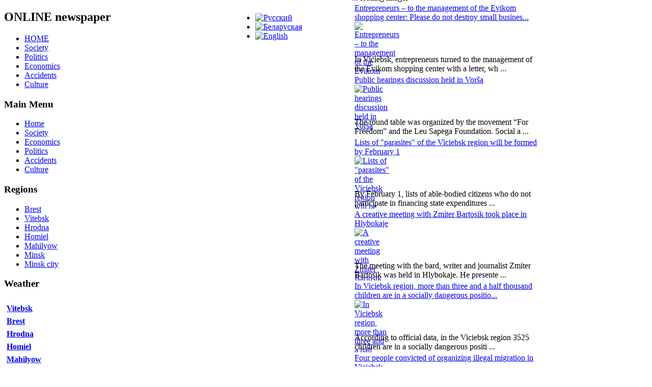

--- FILE ---
content_type: text/html; charset=utf-8
request_url: https://dyjalog.info/en/culture.html
body_size: 15285
content:
<!DOCTYPE html PUBLIC "-//W3C//DTD XHTML 1.0 Transitional//EN" "http://www.w3.org/TR/xhtml1/DTD/xhtml1-transitional.dtd">
<html xmlns="http://www.w3.org/1999/xhtml" xml:lang="en-gb" lang="en-gb" dir="ltr">
<head>
    <base href="https://dyjalog.info/en/culture.html" />
	<meta http-equiv="content-type" content="text/html; charset=utf-8" />
	<meta name="generator" content="Joomla! - Open Source Content Management" />
	<title>Culture - dialogue</title>
	<link href="/en/culture.feed?type=rss" rel="alternate" type="application/rss+xml" title="RSS 2.0" />
	<link href="/en/culture.feed?type=atom" rel="alternate" type="application/atom+xml" title="Atom 1.0" />
	<link href="/templates/diolog2/favicon.ico" rel="shortcut icon" type="image/vnd.microsoft.icon" />
	<link href="/components/com_flexicontent/librairies/jquery/css/ui-lightness/jquery-ui-1.9.2.css" rel="stylesheet" type="text/css" />
	<link href="/components/com_flexicontent/librairies/select2/select2.css?3.5.4" rel="stylesheet" type="text/css" />
	<link href="/components/com_flexicontent/assets/css/flexicontent.css?5cd79b09004cb865c8dfa20f8614b2a2" rel="stylesheet" type="text/css" />
	<link href="/plugins/system/imagesizer/lbscripts/lightbox2/lightbox.css" rel="stylesheet" type="text/css" media="all" />
	<link href="/components/com_flexicontent/templates/blog_itmag/css/category.css" rel="stylesheet" type="text/css" />
	<link href="/media/jui/css/icomoon.css" rel="stylesheet" type="text/css" />
	<link href="/modules/mod_newscalendar/css/blue-arrows.css" rel="stylesheet" type="text/css" />
	<link href="/modules/mod_flexicontent/tmpl/default/default.css?5cd79b09004cb865c8dfa20f8614b2a2" rel="stylesheet" type="text/css" />
	<link href="/modules/mod_flexicontent/tmpl_common/module.css?5cd79b09004cb865c8dfa20f8614b2a2" rel="stylesheet" type="text/css" />
	<link href="/modules/mod_flexicontent/tmpl/carousel_itmag/carousel_itmag.css?5cd79b09004cb865c8dfa20f8614b2a2" rel="stylesheet" type="text/css" />
	<link href="/components/com_flexicontent/librairies/fcxSlide/fcxSlide.css?5cd79b09004cb865c8dfa20f8614b2a2" rel="stylesheet" type="text/css" />
	<link href="/components/com_flexicontent/librairies/mCSB/jquery.mCustomScrollbar.css" rel="stylesheet" type="text/css" />
	<link href="/templates/diolog2/css/mod_falang/template.css" rel="stylesheet" type="text/css" />
	<style type="text/css">

#mod_fcitems_box_featured157 div.mod_flexicontent_featured_wrapper {
	border-color: #d7d7d7 #a0a0a0 #a0a0a0 #d7d7d7;
	border-width: 1px;
	border-style: solid;
}
#mod_fc_carousel_mask157 {
}
#mod_fcitems_box_standard157 {}
#mod_fcitems_box_standard157 div.mod_flexicontent_standard_wrapper {
	border-width: 1px !important;
	padding-top: 2px !important;
	padding-bottom: 2px !important;
	padding-left: 5px!important;
	padding-right: 5px!important;
	margin: 0px 1px 0px 0px !important;
	width: 370px!important;
	float: left !important;
	overflow: hidden !important;
	
}
#mod_fc_activeitem_info157 {}
#mod_fc_item_handles157 {}
#mod_fc_item_handles157 span.mod_fc_item_handle:hover {
	
}
#mod_fc_page_handles157 span.mod_fc_page_handle:hover {
	cursor:pointer;
}
	</style>
	<script type="application/json" class="joomla-script-options new">{"csrf.token":"ff308a667edcdf96229f5d00bf3adf52","system.paths":{"root":"","base":""},"joomla.jtext":{"FLEXI_FORM_IS_BEING_SUBMITTED":"Form is being submitted ...","FLEXI_NOT_AN_IMAGE_FILE":"FLEXI_NOT_AN_IMAGE_FILE","FLEXI_LOADING_IMAGES":"FLEXI_LOADING_IMAGES","FLEXI_THUMBNAILS":"FLEXI_THUMBNAILS","FLEXI_NO_ITEMS_SELECTED":"FLEXI_NO_ITEMS_SELECTED","FLEXI_APPLYING_FILTERING":"Applying Filtering","FLEXI_TYPE_TO_LIST":"... type to list","FLEXI_TYPE_TO_FILTER":" ... type to filter","FLEXI_UPDATING_CONTENTS":"Updating contents ..."}}</script>
	<script src="/media/system/js/mootools-core.js?d414b8c5ca839be1e777d5b6fa444d41" type="text/javascript"></script>
	<script src="/media/system/js/core.js?d414b8c5ca839be1e777d5b6fa444d41" type="text/javascript"></script>
	<script src="/media/system/js/mootools-more.js?d414b8c5ca839be1e777d5b6fa444d41" type="text/javascript"></script>
	<script src="/media/jui/js/jquery.min.js?d414b8c5ca839be1e777d5b6fa444d41" type="text/javascript"></script>
	<script src="/media/jui/js/jquery-noconflict.js?d414b8c5ca839be1e777d5b6fa444d41" type="text/javascript"></script>
	<script src="/media/jui/js/jquery-migrate.min.js?d414b8c5ca839be1e777d5b6fa444d41" type="text/javascript"></script>
	<script src="/media/jui/js/jquery.ui.core.min.js?d414b8c5ca839be1e777d5b6fa444d41" type="text/javascript"></script>
	<script src="/media/jui/js/jquery.ui.sortable.min.js?d414b8c5ca839be1e777d5b6fa444d41" type="text/javascript"></script>
	<script src="/components/com_flexicontent/librairies/jquery/js/jquery-ui/jquery.ui.dialog.min.js" type="text/javascript"></script>
	<script src="/components/com_flexicontent/librairies/jquery/js/jquery-ui/jquery.ui.menu.min.js" type="text/javascript"></script>
	<script src="/components/com_flexicontent/librairies/jquery/js/jquery-ui/jquery.ui.autocomplete.min.js" type="text/javascript"></script>
	<script src="/components/com_flexicontent/librairies/jquery/js/jquery-ui/jquery.ui.progressbar.min.js" type="text/javascript"></script>
	<!--[if lte IE 11]><script src="/media/system/js/polyfill.event.js?d414b8c5ca839be1e777d5b6fa444d41" type="text/javascript"></script><![endif]-->
	<!--[if lte IE 11]><script src="/media/system/js/polyfill.classlist.js?d414b8c5ca839be1e777d5b6fa444d41" type="text/javascript"></script><![endif]-->
	<!--[if lte IE 11]><script src="/media/system/js/polyfill.map.js?d414b8c5ca839be1e777d5b6fa444d41" type="text/javascript"></script><![endif]-->
	<script src="/components/com_flexicontent/assets/js/flexi-lib.js?5cd79b09004cb865c8dfa20f8614b2a2" type="text/javascript"></script>
	<script src="/components/com_flexicontent/librairies/select2/select2.min.js?3.5.4" type="text/javascript"></script>
	<script src="/components/com_flexicontent/librairies/select2/select2.sortable.js?3.5.4" type="text/javascript"></script>
	<script src="/components/com_flexicontent/assets/js/tmpl-common.js?5cd79b09004cb865c8dfa20f8614b2a2" type="text/javascript"></script>
	<script src="/components/com_flexicontent/assets/js/jquery-easing.js?5cd79b09004cb865c8dfa20f8614b2a2" type="text/javascript"></script>
	<script src="/plugins/system/imagesizer/lbscripts/lightbox2/en_lightbox.min.js" type="text/javascript"></script>
	<script src="/media/jui/js/bootstrap.min.js?d414b8c5ca839be1e777d5b6fa444d41" type="text/javascript"></script>
	<script src="/modules/mod_newscalendar/assets/newscalendar.js" type="text/javascript"></script>
	<script src="/components/com_flexicontent/librairies/fcxSlide/class.fcxSlide.js?5cd79b09004cb865c8dfa20f8614b2a2" type="text/javascript"></script>
	<script src="/components/com_flexicontent/librairies/mCSB/jquery.mCustomScrollbar.min.js" type="text/javascript"></script>
	<script src="/components/com_flexicontent/librairies/imagesLoaded/imagesloaded.pkgd.min.js" type="text/javascript"></script>
	<script type="text/javascript">

				var jbase_url_fc = "https:\/\/dyjalog.info\/";
				var jroot_url_fc = "https:\/\/dyjalog.info\/";
				var jclient_path_fc = "";
			
				if (typeof jQuery.fn.chosen == 'function') {
					jQuery.fn.chosen_fc = jQuery.fn.chosen;
					jQuery.fn.chosen = function(){
						var args = arguments;
						var result;
						jQuery(this).each(function() {
							if (jQuery(this).hasClass('use_select2_lib') || jQuery(this).hasClass('fc_no_js_attach')) return;
							result = jQuery(this).chosen_fc(args);
						});
						return result;
					};
				}
				
					jQuery(document).ready(function()
					{
						window.skip_select2_js = 0;
						fc_attachSelect2('body');
					});
				
					var fc_root_uri = '';
					var fc_base_uri = '';
					var _FC_GET = [];
				
		jQuery(document).ready(function() {
			jQuery("#adminForm input:not(.fc_autosubmit_exclude), #adminForm select:not(.fc_autosubmit_exclude)").on("change", function() {
				var form=document.getElementById("adminForm");
				adminFormPrepare(form, 1);
			});
		});
	
		jQuery(document).ready(function() {
			jQuery("#adminForm .fc_button.button_reset").on("click", function() {
				jQuery("#adminForm_filter_box .use_select2_lib").select2("val", "");
			});
		});
	jQuery(function($){ initTooltips(); $("body").on("subform-row-add", initTooltips); function initTooltips (event, container) { container = container || document;$(container).find(".hasTooltip").tooltip({"html": true,"container": "body"});} });
		var fc_validateOnSubmitForm = 1;
	var sfolder = '';
	var mod_fc_carousel157_ns_fxOptions={ duration:800, easing: "easeOutQuart" };
	var mod_fc_carousel157_autoPlay=1;
	var mod_fc_carousel157;
	
	jQuery(document).ready(function() {
	 jQuery("#mod_fc_carousel_container_157").imagesLoaded(function(){
	
		mod_fc_carousel157 = new fcxSlide({
		
			mode: "horizontal",
			transition: "scroll",
			fxOptions: mod_fc_carousel157_ns_fxOptions,
			transition_visible_duration: 80,
			
			items: jQuery("#mod_fcitems_box_standard157").find("div.mod_flexicontent_standard_wrapper"),
			items_box: jQuery("#mod_fcitems_box_standard157"),
			items_mask: jQuery("#mod_fc_carousel_mask157"),
			items_per_page: 0,
			item_size: 383,
			item_hdir_marginr: 1,
			
			
			
			
			
			
			
			edgeWrap: true,
			autoPlay: true,
			playInterval: 3000,
			playMethod: "item",
			
			onWalk: function(currentItem, currentPageHandle, currentItemHandle){
				this.items.removeClass("mod_fc_activeitem");
				jQuery(currentItem).addClass("mod_fc_activeitem");
				
				
				
				
				
				
			}
		});
		
		jQuery("#mod_fc_carousel_mask157_loading").css("display", "none");
		jQuery("#mod_fc_carousel_mask157").css("visibility", "visible");
		
		jQuery("#next_fcmod_157").css("visibility", "visible");
		jQuery("#previous_fcmod_157").css("visibility", "visible");
		
		jQuery("#next_page_fcmod_157").css("visibility", "visible");
		jQuery("#previous_page_fcmod_157").css("visibility", "visible");
		
		// Set height of floating elements
		var maxHeight = 0;
		mod_fc_carousel157.items.each(function() {
			maxHeight = Math.max(maxHeight, this.clientHeight - 4);
		});
		mod_fc_carousel157.items.each(function() {
			this.style.height = maxHeight + "px";
		});
		
		// For vertical carousel, decide real item height after page loads ...
		
		
		// For vertical carousel, decide real item height after page loads ...
		// TODO convert item handles to be vertical and add height calculation for them like above
		
		
		fc_recalculateWindow();
	 });
	});
	
					jQuery(document).ready(function(){
						jQuery('.fc_add_scroller').mCustomScrollbar({
							theme:'dark-thick',
							advanced:{updateOnContentResize: true}
						});
						jQuery('.fc_add_scroller_horizontal').mCustomScrollbar({
							theme:'dark-thick',
							horizontalScroll:true,
							advanced:{updateOnContentResize: true}
						});
					});
				
	</script>
	<!--[if IE 8]>
				<link href="/components/com_flexicontent/assets/css/ie8.css?5cd79b09004cb865c8dfa20f8614b2a2" rel="stylesheet" />
				<![endif]-->
	<link rel="alternate" href="https://dyjalog.info/ru/culture.html" hreflang="ru" />
	<link rel="alternate" href="https://dyjalog.info/culture.html" hreflang="by" />
	<link rel="alternate" href="https://dyjalog.info/culture.html"  hreflang="x-default" />
	<link rel="alternate" href="https://dyjalog.info/en/culture.html" hreflang="en" />

    <link rel="stylesheet" href="/templates/system/css/system.css" type="text/css" />
    <link rel="stylesheet" href="/templates/system/css/general.css" type="text/css" />
    <link rel="stylesheet" type="text/css" href="/templates/diolog2/css/template.css" media="screen" />
    <!--[if IE 6]><link rel="stylesheet" href="/templates/diolog2/css/template.ie6.css" type="text/css" media="screen" /><![endif]-->
    <!--[if IE 7]><link rel="stylesheet" href="/templates/diolog2/css/template.ie7.css" type="text/css" media="screen" /><![endif]-->
    <script type="text/javascript">if ('undefined' != typeof jQuery) document._artxJQueryBackup = jQuery;</script>
    <script type="text/javascript" src="/templates/diolog2/jquery.js"></script>
    <script type="text/javascript">jQuery.noConflict();</script>
    <script type="text/javascript" src="/templates/diolog2/script.js"></script>
    <script type="text/javascript">if (document._artxJQueryBackup) jQuery = document._artxJQueryBackup;</script>
    <script type="text/javascript">
        window.addEvent('domready', function() {
            $$('.hasTip').each(function(el) {
                var title = el.get('title');
                if (title) {
                    var parts = title.split('::', 2);
                    el.store('tip:title', parts[0]);
                    el.store('tip:text', parts[1]);
                }
            });
            var JTooltips = new Tips($$('.hasTip'), {'maxTitleChars': 50, 'fixed': false, 'showDelay': 500,'hideDelay': 1500});
        });
    </script>

</head>
<body>

    <div style="position:absolute;left:36%;top:10px;z-index:999;">


<div class="mod-languages ">

    


<ul class="lang-inline">
    

        <!-- >>> [FREE] >>> -->
                    <li class="" dir="ltr">
                                    <a href="/ru/culture.html">
                                                    <img src="/templates/diolog2/images/mod_falang/ru.gif" alt="Русский" title="Русский" />                                            </a>
                            </li>
                <!-- <<< [FREE] <<< -->
    

        <!-- >>> [FREE] >>> -->
                    <li class="" dir="ltr">
                                    <a href="/by/culture.html">
                                                    <img src="/templates/diolog2/images/mod_falang/by.gif" alt="Беларуская" title="Беларуская" />                                            </a>
                            </li>
                <!-- <<< [FREE] <<< -->
    

        <!-- >>> [FREE] >>> -->
                    <li class="lang-active" dir="ltr">
                                    <a href="/en/culture.html">
                                                    <img src="/templates/diolog2/images/mod_falang/en.gif" alt="English" title="English" />                                            </a>
                            </li>
                <!-- <<< [FREE] <<< -->
    </ul>

</div>
</div>
      <div class="art-content" style="position:absolute;left:54%;top:-13px;width:400px;z-index:999;">
<div class="carousel mod_flexicontent_wrapper mod_flexicontent_wrap" id="mod_flexicontent_carousel157">
	
		<div id="order_added157" class="mod_flexicontent ">
		
				
			
	<div class="modclear"></div>
	
			<!-- BOF standard items -->
				
		<div id="mod_fc_carousel_mask157_loading" class="mod_fc_carousel_mask_loading">
			... loading images <img alt="" src="https://dyjalog.info/components/com_flexicontent/assets/images/ajax-loader.gif" align="middle" />
		</div>
		
<div class="mod_fc_carousel" id="mod_fc_carousel_container_157" >
	
		
	<div id="mod_fc_carousel_mask157" class="mod_fc_carousel_mask ">
		
		<div class="mod_flexicontent_standard" id="mod_fcitems_box_standard157">
			
												
			<!-- BOF current item -->	
			<div class="mod_flexicontent_standard_wrapper even "
				onmouseover="mod_fc_carousel157.stop(); mod_fc_carousel157.autoPlay=false;"
				onmouseout="if (mod_fc_carousel157_autoPlay==1) mod_fc_carousel157.play(3000,'next',true);	else if (mod_fc_carousel157_autoPlay==-1) mod_fc_carousel157.play(3000,'previous',true);"
			>

								<div class="fc_block"  >
					<div class="fc_inline_block fcitem_title">
													<a href="/en/item/2474-pradprymalniki-kiraunitstvu-gts-evikom-prosim-ne-znishchats-maly-biznes.html">Entrepreneurs – to the management of the Evikom shopping center: Please do not destroy small busines...</a>
											</div>
				</div>
								
				<!-- BOF current item's image -->	
								
				<div class="image_standard">
											<a href="/en/item/2474-pradprymalniki-kiraunitstvu-gts-evikom-prosim-ne-znishchats-maly-biznes.html">
							<img style="max-width:65px; max-height:65px; width: auto; height: auto; display: block!important;" src="/components/com_flexicontent/librairies/phpthumb/phpThumb.php?src=/images/2019/02/19020501.jpg&amp;w=65&amp;h=65&amp;aoe=1&amp;q=95&amp;zc=1&amp;f=jpg" alt="Entrepreneurs – to the management of the Evikom shopping cen ..." />
						</a>
									</div>
				
								<!-- BOF current item's image -->	
				
				<!-- BOF current item's content -->
								<div class="content_standard">
					
										
										
										
										
										
										<div class="fcitem_text" >
						 In Viciebsk, entrepreneurs turned to the management of the Evikom shopping center with a letter, wh ...					</div>
										
										
					
					<div class="clearfix"></div> 
					
				</div> <!-- EOF current item's content -->
								
			</div>
			<!-- EOF current item -->
									
			<!-- BOF current item -->	
			<div class="mod_flexicontent_standard_wrapper even "
				onmouseover="mod_fc_carousel157.stop(); mod_fc_carousel157.autoPlay=false;"
				onmouseout="if (mod_fc_carousel157_autoPlay==1) mod_fc_carousel157.play(3000,'next',true);	else if (mod_fc_carousel157_autoPlay==-1) mod_fc_carousel157.play(3000,'previous',true);"
			>

								<div class="fc_block"  >
					<div class="fc_inline_block fcitem_title">
													<a href="/en/item/2473-u-vorshy-prajshlo-abmerkavanne-gramadzkikh-slukhannyau.html">Public hearings discussion held in Vorša</a>
											</div>
				</div>
								
				<!-- BOF current item's image -->	
								
				<div class="image_standard">
											<a href="/en/item/2473-u-vorshy-prajshlo-abmerkavanne-gramadzkikh-slukhannyau.html">
							<img style="max-width:65px; max-height:65px; width: auto; height: auto; display: block!important;" src="/components/com_flexicontent/librairies/phpthumb/phpThumb.php?src=/images/2019/01/19012301.jpg&amp;w=65&amp;h=65&amp;aoe=1&amp;q=95&amp;zc=1&amp;f=jpg" alt="Public hearings discussion held in Vorša" />
						</a>
									</div>
				
								<!-- BOF current item's image -->	
				
				<!-- BOF current item's content -->
								<div class="content_standard">
					
										
										
										
										
										
										<div class="fcitem_text" >
						 The round table was organized by the movement “For Freedom” and the Leu Sapega Foundation. Social a ...					</div>
										
										
					
					<div class="clearfix"></div> 
					
				</div> <!-- EOF current item's content -->
								
			</div>
			<!-- EOF current item -->
									
			<!-- BOF current item -->	
			<div class="mod_flexicontent_standard_wrapper even "
				onmouseover="mod_fc_carousel157.stop(); mod_fc_carousel157.autoPlay=false;"
				onmouseout="if (mod_fc_carousel157_autoPlay==1) mod_fc_carousel157.play(3000,'next',true);	else if (mod_fc_carousel157_autoPlay==-1) mod_fc_carousel157.play(3000,'previous',true);"
			>

								<div class="fc_block"  >
					<div class="fc_inline_block fcitem_title">
													<a href="/en/item/2472-spisy-darmaedau-vitsebskaj-voblastsi-buduts-sfarmavanyya-da-1-lyutaga.html">Lists of "parasites" of the Viciebsk region will be formed by February 1</a>
											</div>
				</div>
								
				<!-- BOF current item's image -->	
								
				<div class="image_standard">
											<a href="/en/item/2472-spisy-darmaedau-vitsebskaj-voblastsi-buduts-sfarmavanyya-da-1-lyutaga.html">
							<img style="max-width:65px; max-height:65px; width: auto; height: auto; display: block!important;" src="/components/com_flexicontent/librairies/phpthumb/phpThumb.php?src=/images/2019/01/19012201.jpg&amp;w=65&amp;h=65&amp;aoe=1&amp;q=95&amp;zc=1&amp;f=jpg" alt="Lists of &quot;parasites&quot; of the Viciebsk region will be formed b ..." />
						</a>
									</div>
				
								<!-- BOF current item's image -->	
				
				<!-- BOF current item's content -->
								<div class="content_standard">
					
										
										
										
										
										
										<div class="fcitem_text" >
						 By February 1, lists of able-bodied citizens who do not participate in financing state expenditures ...					</div>
										
										
					
					<div class="clearfix"></div> 
					
				</div> <!-- EOF current item's content -->
								
			</div>
			<!-- EOF current item -->
									
			<!-- BOF current item -->	
			<div class="mod_flexicontent_standard_wrapper even "
				onmouseover="mod_fc_carousel157.stop(); mod_fc_carousel157.autoPlay=false;"
				onmouseout="if (mod_fc_carousel157_autoPlay==1) mod_fc_carousel157.play(3000,'next',true);	else if (mod_fc_carousel157_autoPlay==-1) mod_fc_carousel157.play(3000,'previous',true);"
			>

								<div class="fc_block"  >
					<div class="fc_inline_block fcitem_title">
													<a href="/en/item/2471-u-glybokim-prajshla-tvorchaya-sustrecha-sa-zmitrom-bartosikam.html">A creative meeting with Zmiter Bartosik took place in Hlybokaje</a>
											</div>
				</div>
								
				<!-- BOF current item's image -->	
								
				<div class="image_standard">
											<a href="/en/item/2471-u-glybokim-prajshla-tvorchaya-sustrecha-sa-zmitrom-bartosikam.html">
							<img style="max-width:65px; max-height:65px; width: auto; height: auto; display: block!important;" src="/components/com_flexicontent/librairies/phpthumb/phpThumb.php?src=/images/2019/01/19011501.jpg&amp;w=65&amp;h=65&amp;aoe=1&amp;q=95&amp;zc=1&amp;f=jpg" alt="A creative meeting with Zmiter Bartosik took place in Hlybok ..." />
						</a>
									</div>
				
								<!-- BOF current item's image -->	
				
				<!-- BOF current item's content -->
								<div class="content_standard">
					
										
										
										
										
										
										<div class="fcitem_text" >
						 The meeting with the bard, writer and journalist Zmiter Bartosik was held in Hlybokaje. He presente ...					</div>
										
										
					
					<div class="clearfix"></div> 
					
				</div> <!-- EOF current item's content -->
								
			</div>
			<!-- EOF current item -->
									
			<!-- BOF current item -->	
			<div class="mod_flexicontent_standard_wrapper even "
				onmouseover="mod_fc_carousel157.stop(); mod_fc_carousel157.autoPlay=false;"
				onmouseout="if (mod_fc_carousel157_autoPlay==1) mod_fc_carousel157.play(3000,'next',true);	else if (mod_fc_carousel157_autoPlay==-1) mod_fc_carousel157.play(3000,'previous',true);"
			>

								<div class="fc_block"  >
					<div class="fc_inline_block fcitem_title">
													<a href="/en/item/2470-na-vitsebshchyne-bolsh-za-try-z-palovaj-tysyach-dzyatsej-znakhodzyatstsa-u-satsyyalna-nebyaspechnym-stanovishchy.html">In Viciebsk region, more than three and a half thousand children are in a socially dangerous positio...</a>
											</div>
				</div>
								
				<!-- BOF current item's image -->	
								
				<div class="image_standard">
											<a href="/en/item/2470-na-vitsebshchyne-bolsh-za-try-z-palovaj-tysyach-dzyatsej-znakhodzyatstsa-u-satsyyalna-nebyaspechnym-stanovishchy.html">
							<img style="max-width:65px; max-height:65px; width: auto; height: auto; display: block!important;" src="/components/com_flexicontent/librairies/phpthumb/phpThumb.php?src=/images/2018/12/18122302.jpg&amp;w=65&amp;h=65&amp;aoe=1&amp;q=95&amp;zc=1&amp;f=jpg" alt="In Viciebsk region, more than three and a half thousand chil ..." />
						</a>
									</div>
				
								<!-- BOF current item's image -->	
				
				<!-- BOF current item's content -->
								<div class="content_standard">
					
										
										
										
										
										
										<div class="fcitem_text" >
						 According to official data, in the Viciebsk region 3525 children are in a socially dangerous positi ...					</div>
										
										
					
					<div class="clearfix"></div> 
					
				</div> <!-- EOF current item's content -->
								
			</div>
			<!-- EOF current item -->
									
			<!-- BOF current item -->	
			<div class="mod_flexicontent_standard_wrapper even "
				onmouseover="mod_fc_carousel157.stop(); mod_fc_carousel157.autoPlay=false;"
				onmouseout="if (mod_fc_carousel157_autoPlay==1) mod_fc_carousel157.play(3000,'next',true);	else if (mod_fc_carousel157_autoPlay==-1) mod_fc_carousel157.play(3000,'previous',true);"
			>

								<div class="fc_block"  >
					<div class="fc_inline_block fcitem_title">
													<a href="/en/item/2469-u-vitsebsku-za-arganizatsyyu-nezakonnaj-migratsyi-asudzili-chatyrokh-chalavek.html">Four people convicted of organizing illegal migration in Viciebsk</a>
											</div>
				</div>
								
				<!-- BOF current item's image -->	
								
				<div class="image_standard">
											<a href="/en/item/2469-u-vitsebsku-za-arganizatsyyu-nezakonnaj-migratsyi-asudzili-chatyrokh-chalavek.html">
							<img style="max-width:65px; max-height:65px; width: auto; height: auto; display: block!important;" src="/components/com_flexicontent/librairies/phpthumb/phpThumb.php?src=/images/2018/10/18100507.jpg&amp;w=65&amp;h=65&amp;aoe=1&amp;q=95&amp;zc=1&amp;f=jpg" alt="Four people convicted of organizing illegal migration in Vic ..." />
						</a>
									</div>
				
								<!-- BOF current item's image -->	
				
				<!-- BOF current item's content -->
								<div class="content_standard">
					
										
										
										
										
										
										<div class="fcitem_text" >
						 Three residents of the Viciebsk region and their accomplice from Tajikistan, who organized the chan ...					</div>
										
										
					
					<div class="clearfix"></div> 
					
				</div> <!-- EOF current item's content -->
								
			</div>
			<!-- EOF current item -->
									
			<!-- BOF current item -->	
			<div class="mod_flexicontent_standard_wrapper even "
				onmouseover="mod_fc_carousel157.stop(); mod_fc_carousel157.autoPlay=false;"
				onmouseout="if (mod_fc_carousel157_autoPlay==1) mod_fc_carousel157.play(3000,'next',true);	else if (mod_fc_carousel157_autoPlay==-1) mod_fc_carousel157.play(3000,'previous',true);"
			>

								<div class="fc_block"  >
					<div class="fc_inline_block fcitem_title">
													<a href="/en/item/2468-lepelskikh-baptystau-pakarali-za-raspausyud-dukhounaj-litaratury.html">Lepiel Baptists punished for the distribution of spiritual literature</a>
											</div>
				</div>
								
				<!-- BOF current item's image -->	
								
				<div class="image_standard">
											<a href="/en/item/2468-lepelskikh-baptystau-pakarali-za-raspausyud-dukhounaj-litaratury.html">
							<img style="max-width:65px; max-height:65px; width: auto; height: auto; display: block!important;" src="/components/com_flexicontent/librairies/phpthumb/phpThumb.php?src=/images/2018/12/18121701.jpg&amp;w=65&amp;h=65&amp;aoe=1&amp;q=95&amp;zc=1&amp;f=jpg" alt="Lepiel Baptists punished for the distribution of spiritual l ..." />
						</a>
									</div>
				
								<!-- BOF current item's image -->	
				
				<!-- BOF current item's content -->
								<div class="content_standard">
					
										
										
										
										
										
										<div class="fcitem_text" >
						 In Lepiel, Baptist believers, spouses Andrei and Tatiana Fokins, were detained for singing and spre ...					</div>
										
										
					
					<div class="clearfix"></div> 
					
				</div> <!-- EOF current item's content -->
								
			</div>
			<!-- EOF current item -->
						
		</div>
		<!-- EOF standard items -->
		
	</div> <!-- mod_fc_carousel_mask{module_id} -->

	
</div> <!-- mod_fc_carousel -->
		
				
				
			
				
			
	<div class="modclear"></div>
	
	</div>
		
	
		
</div>

</div>
    <div style="position:fixed;left:5%;top:200px;z-index:999;"></div>
    <div id="art-page-background-middle-texture">
    <div id="art-main">
        <div class="cleared reset-box"></div>
    <div class="art-header">
    <div class="art-header-position">
        <div class="art-header-wrapper">
            <div class="cleared reset-box"></div>
            <div class="art-header-inner">
    <a href="/" title="ONLINE газэта"><div class="art-headerobject3"></div></a>
    <div class="art-logo">
     <h2 class="art-logo-text">ONLINE newspaper</h2>
    </div>

            </div>
        </div>
    </div>

        <div class="art-bar art-nav">
    <div class="art-nav-outer">
    <div class="art-nav-wrapper">
    <div class="art-nav-inner">
                  <ul class="art-hmenu"><li class="item-479"><a href="/en/">HOME</a></li><li class="item-581"><a href="/en/society2.html">Society</a></li><li class="item-485"><a href="/en/politics.html">Politics</a></li><li class="item-486"><a href="/en/economics.html">Economics</a></li><li class="item-558"><a href="/en/accidents.html">Accidents</a></li><li class="item-559 current active"><a class=" active" href="/en/culture.html">Culture</a></li></ul>    </div>
    </div>
    </div>
    </div>
    <div class="cleared reset-box"></div>
    
    </div>
    <div class="cleared reset-box"></div>
    <div class="art-box art-sheet">
        <div class="art-box-body art-sheet-body">
            <div class="art-layout-wrapper">
        <div class="art-content-layout">
            <div class="art-content-layout-row">
        <div class="art-layout-cell art-sidebar1">
    <div class="art-box art-vmenublock">
    <div class="art-box-body art-vmenublock-body">
<div class="art-bar art-vmenublockheader">
    <h3 class="t">Main Menu</h3>
</div><div class="art-box art-vmenublockcontent">
    <div class="art-box-body art-vmenublockcontent-body">
<ul class="art-vmenu"><li class="item-531"><a href="/en/home.html">Home</a></li><li class="item-533"><a href="/en/society1.html">Society</a></li><li class="item-534"><a href="/en/economics1.html">Economics</a></li><li class="item-535"><a href="/en/politics1.html">Politics</a></li><li class="item-536"><a href="/en/accidents1.html">Accidents</a></li><li class="item-537"><a href="/en/culture1.html">Culture</a></li></ul>
		<div class="cleared"></div>
    </div>
</div>
		<div class="cleared"></div>
    </div>
</div>
        <div class="art-box art-block">
            <div class="art-box-body art-block-body">

                <div class="art-bar art-blockheader">
            <h3 class="t">
        Regions</h3>
        </div>
                <div class="art-box art-blockcontent">
            <div class="art-box-body art-blockcontent-body">

        <ul class="menu"><li class="item-498"><a href="/en/brest.html">Brest</a></li><li class="item-499"><a href="/en/vitebsk.html">Vitebsk</a></li><li class="item-501"><a href="/en/hrodna.html">Hrodna</a></li><li class="item-500"><a href="/en/homiel.html">Homiel</a></li><li class="item-503"><a href="/en/mahilou.html">Mahilyow</a></li><li class="item-502"><a href="/en/miensk.html">Minsk</a></li><li class="item-572"><a href="/en/miensk-city.html">Minsk city</a></li></ul>

        		<div class="cleared"></div>
            </div>
        </div>

        
        		<div class="cleared"></div>
            </div>
        </div>

        <div class="art-box art-block">
            <div class="art-box-body art-block-body">

                        <div class="art-box art-blockcontent">
            <div class="art-box-body art-blockcontent-body">

        

<div class="custom"  >
	<p></p><div class="art-bar art-blockheader">
            <h3 class="t">
        Weather</h3>
        </div>

<script language="JavaScript"src="http://www.meteonova.ru/htmlinformer/26666,33008,26825,33041,26863,26850"></script>
<style type="text/css">

	table.meteonova-informer td.mn-main-td { padding: 3px 5px; 3px 0; background-color: #F0F0FF; color: #000; }
	table.meteonova-informer td.mn-main-td a { font-weight: bold; }	
	table.meteonova-informer td.mn-sub-td { padding: 0px 5px; 0px 5px; font:.9em/1.3 Arial,sans-serif;}
	table.meteonova-informer td.mn-title {padding: 3px 5px; 3px 5px;  background-color: #CCCCFF; }
	table.meteonova-informer td.mn-main-td-date { background-color: #CCCCFF; }

table.meteonova-informer td.mn-title{background-color:#ffffff}
table.meteonova-informer a.mn-title-a{color:#ffffff}
table.meteonova-informer td.mn-main-td{background-color:#ffffff}
table.meteonova-informer td.mn-main-td{color:#ff2211}
table.meteonova-informer td.mn-main-td-date{color:#ffffff}
table.meteonova-informer td.mn-sub-td{color:#ff2211}

</style>

<table class="meteonova-informer" border="0" cellpadding="0" cellspacing="0"> 
<tbody><tr><td colspan="3" class="mn-title" align="center"></td></tr>
<tr><td height="1"></td></tr>
<tr><td class="mn-main-td" onmouseover="showMe(0)"><a href="http://www.meteonova.ru/frc/26666.htm" target='_blank'>Vitebsk</a></td><td class="mn-main-td" id="mnitemper0" align="right"></td><td class="mn-main-td" id="mniimg0" align="right"></td></tr><tr><td class="mn-sub-td" colspan="3" id="mnifrc0"></td></tr><tr><td height="1"></td></tr><tr><td class="mn-main-td" onmouseover="showMe(1)"><a href="http://www.meteonova.ru/frc/33008.htm" target='_blank'>Brest</a></td><td class="mn-main-td" id="mnitemper1" align="right"></td><td class="mn-main-td" id="mniimg1" align="right"></td></tr><tr><td class="mn-sub-td" colspan="3" id="mnifrc1"></td></tr><tr><td height="1"></td></tr><tr><td class="mn-main-td" onmouseover="showMe(2)"><a href="http://www.meteonova.ru/frc/26825.htm" target='_blank'>Hrodna</a></td><td class="mn-main-td" id="mnitemper2" align="right"></td><td class="mn-main-td" id="mniimg2" align="right"></td></tr><tr><td class="mn-sub-td" colspan="3" id="mnifrc2"></td></tr><tr><td height="1"></td></tr><tr><td class="mn-main-td" onmouseover="showMe(3)"><a href="http://www.meteonova.ru/frc/33041.htm" target='_blank'>Homiel</a></td><td class="mn-main-td" id="mnitemper3" align="right"></td><td class="mn-main-td" id="mniimg3" align="right"></td></tr><tr><td class="mn-sub-td" colspan="3" id="mnifrc3"></td></tr><tr><td height="1"></td></tr><tr><td class="mn-main-td" onmouseover="showMe(4)"><a href="http://www.meteonova.ru/frc/26863.htm" target='_blank'>Mahilyow</a></td><td class="mn-main-td" id="mnitemper4" align="right"></td><td class="mn-main-td" id="mniimg4" align="right"></td></tr><tr><td class="mn-sub-td" colspan="3" id="mnifrc4"></td></tr><tr><td height="1"></td></tr><tr><td class="mn-main-td" onmouseover="showMe(5)"><a href="http://www.meteonova.ru/frc/26850.htm" target='_blank'>Мinsk</a></td><td class="mn-main-td" id="mnitemper5" align="right"></td><td class="mn-main-td" id="mniimg5" align="right"></td></tr><tr><td class="mn-sub-td" colspan="3" id="mnifrc5"></td></tr><tr><td height="1"></td></tr>
<tr><td class="mn-main-td mn-main-td-date" id="mnidate" colspan="3" align="center"></td></tr>
</tbody></table>
	
	


<script language="JavaScript" >
var meteonovaInformerIconSet="http://informer.meteonova.ru/html/icons/set2/";
initMeteonovaInformer();
</script></div>


        		<div class="cleared"></div>
            </div>
        </div>

        
        		<div class="cleared"></div>
            </div>
        </div>

        <div class="art-box art-block">
            <div class="art-box-body art-block-body">

                <div class="art-bar art-blockheader">
            <h3 class="t">
        Statistics</h3>
        </div>
                <div class="art-box art-blockcontent">
            <div class="art-box-body art-blockcontent-body">

        <dl class="stats-module">
	<dt>Articles View Hits</dt>
	<dd>33593444</dd>
</dl>


        		<div class="cleared"></div>
            </div>
        </div>

        
        		<div class="cleared"></div>
            </div>
        </div>


      <div class="cleared"></div>
    </div>
        <div class="art-layout-cell art-content">

    <div class="art-box art-post">
    <div class="art-box-body art-post-body">
<div class="art-post-inner">
<div class="art-postcontent">

<div class="breadcrumbs">
<span class="showHere">You are here:  </span><a href="/en/" class="pathway">Home</a> <img src="/media/system/images/arrow.png" alt="" /> <span>Culture</span></div>

</div>
<div class="cleared"></div>
</div>

		<div class="cleared"></div>
    </div>
</div>
<div class="art-content-layout"><div class="art-content-layout-row"><div class="art-layout-cell" style="width: 50%;"><div class="art-box art-post">
    <div class="art-box-body art-post-body">
<div class="art-post-inner">
<div class="art-postcontent">
<div class="custom"  >
	<p><iframe src="https://www.youtube.com/embed/iPczTyvLM6g?rel=0" width="350" height="197" frameborder="0"></iframe></p></div>
</div>
<div class="cleared"></div>
</div>

		<div class="cleared"></div>
    </div>
</div>
</div><div class="art-layout-cell" style="width: 50%;"><div class="art-box art-post">
    <div class="art-box-body art-post-body">
<div class="art-post-inner">
<div class="art-postcontent">
<div class="custom"  >
	<p><iframe src="https://www.youtube.com/embed/9izveXHsFI4?rel=0" width="350" height="197" frameborder="0"></iframe></p></div>
</div>
<div class="cleared"></div>
</div>

		<div class="cleared"></div>
    </div>
</div>
</div></div></div><div class="art-box art-post">
    <div class="art-box-body art-post-body">
<div class="art-post-inner">
<div class="art-postcontent">
<div id="flexicontent" class="flexicontent  fccategory fccat83 menuitem559" >

<!-- BOF buttons -->
	<p class="buttons">
				  <a href="/en/culture.html?pop=1&amp;tmpl=component&amp;print=1" class="fc_printbutton hasTooltip" data-placement="bottom" title="&lt;strong&gt;Print&lt;/strong&gt;&lt;br /&gt;Print this page" onclick=" window.open(this.href,'win2','status=no,toolbar=no,scrollbars=yes,titlebar=no,menubar=no,resizable=yes,left=50,width='+(screen.width-100)+',top=20,height='+(screen.height-160)+',directories=no,location=no'); return false; " rel="nofollow"><img src="/media/system/images/printButton.png" alt="Print" /></a> 		  <a href="/en/component/mailto/?tmpl=component&amp;link=3f8f66112f9f73dbfb3b60715f205e6fdd1ce08c" class="fc_mailbutton hasTooltip" data-placement="bottom" title="&lt;strong&gt;Recommend&lt;/strong&gt;&lt;br /&gt;Recommend this page" onclick=" window.open(this.href,'win2','left=50,width='+((screen.width-100) > 800 ? 800 : (screen.width-100))+',top=20,height='+((screen.width-160) > 800 ? 800 : (screen.width-160))+',menubar=yes,resizable=yes'); return false; " rel="nofollow"><img src="/media/system/images/emailButton.png" alt="Recommend" /></a> 			</p>
<!-- EOF buttons -->

<!-- BOF page title -->
<!-- EOF page title -->

<!-- BOF author description -->
<!-- EOF author description -->


<!-- BOF category info -->
		<div class="fclear"></div>
<div class="floattext">
		<h2 class="cattitle">
		Culture	</h2>
	
		
	</div>
<!-- EOF category info -->
	
<!-- BOF sub-categories info -->
<!-- EOF sub-categories info -->
	
<!-- BOF peer-categories info -->
<!-- EOF peer-categories info -->


<!-- BOF item list display -->

<div class="group">
<form action="/en/culture.html" method="post" id="adminForm" onsubmit="" style="">

<!-- BOF items total-->
	<div id="item_total" class="item_total group">
	
					<span class="fc_item_total_data">
				
				<span class="flexi label item_total_label">
					Total
				</span>

				<span class="flexi item_total_value">
					240 items
				</span>

				<span class="flexi label item_total_label">
					Displaying
				</span>

				<span class="flexi item_total_value">
					1 - 10 items
				</span>			</span>
				
				
				
				
		<span class="fc_pages_counter">
			<small>Page 1 of 24</small>
		</span>
	
	</div>
	<!-- BOF items total-->
	<input type="hidden" name="clayout" value="blog_itmag" />

	<input type="hidden" name="option" value="com_flexicontent" />
	<input type="hidden" name="filter_order" value="i.title" />
	<input type="hidden" name="filter_order_Dir" value="ASC" />
	<input type="hidden" name="view" value="category" />
	<input type="hidden" name="letter" value="" id="alpha_index" />
	<input type="hidden" name="task" value="" />
	<input type="hidden" name="cid" value="83" />
	<input type="hidden" name="layout" value="" />
</form>
</div>
<div class="clear"></div>

<div class="content group">



	<ul class="introblock two group">
		
		<li id="fc_bloglist_item_0" class="fc_bloglist_item fcodd fccol1" style="overflow: hidden;">

			<!-- BOF beforeDisplayContent -->
							<div class="fc_beforeDisplayContent group">
									</div>
						<!-- EOF beforeDisplayContent -->

			
						
			
			
							<h2 class="contentheading"><span class="fc_item_title">
										<a href="/en/culture/item/2471-u-glybokim-prajshla-tvorchaya-sustrecha-sa-zmitrom-bartosikam.html">A creative meeting with Zmiter Bartosik took place in Hlybokaje</a>
									</span></h2>
			
			<!-- BOF afterDisplayTitle -->
						<!-- EOF afterDisplayTitle -->

			<span class="fc_mublock"></span>
			
			<!-- BOF above-description-line1 block -->
						<!-- EOF above-description-line1 block -->

			<!-- BOF above-description-nolabel-line1 block -->
						<div class="lineinfo line1">
								<span class="element">
					<span class="value field_created">Tuesday, 15 January 2019
		<meta itemprop="dateCreated" content="2019-01-15 20:58:05">
	</span>
				</span>
							</div>
						<!-- EOF above-description-nolabel-line1 block -->

			<!-- BOF above-description-line2 block -->
						<!-- EOF above-description-line2 block -->

			<!-- BOF above-description-nolabel-line2 block -->
						<!-- EOF above-description-nolabel-line2 block -->

			<div class="lineinfo image_descr">
						<div class="image right">
									<a href="/en/culture/item/2471-u-glybokim-prajshla-tvorchaya-sustrecha-sa-zmitrom-bartosikam.html" class="hasTip" title="Read more about::A creative meeting with Zmiter Bartosik took place in Hlybokaje">
						<img src="/components/com_flexicontent/librairies/phpthumb/phpThumb.php?src=/cache/images/2019/01/19011501_250x167-equal.jpg&amp;w=150&amp;h=150&amp;aoe=1&amp;q=95&amp;zc=1" alt="A creative meeting with Zmiter Bartosik took place in Hlybokaje" />
					</a>
							</div>
						<p>
			 The meeting with the bard, writer and journalist Zmiter Bartosik was held in Hlybokaje. He presented the third in a row, a recently published book, The Chinese Dentist Clinic. He also read his essays from the series “Belarusian Cockroaches” and sang “Old songs for new texts”. 			</p>
			</div>

			<!-- BOF under-description-line1 block -->
						<div class="lineinfo line3">
								<span class="element">
										<span class="flexi label field_categories">Categories</span>
										<span class="value field_categories"><a class="fc_categories fc_category_78 fc_ismain_cat link_categories" href="/en/">Home</a> | <a class="fc_categories fc_category_83  link_categories" href="/en/culture.html">Culture</a> | <a class="fc_categories fc_category_97  link_categories" href="/en/vitebsk.html">Vitebsk</a></span>
				</span>
							</div>
						<!-- EOF under-description-line1 block -->

			<!-- BOF under-description-line1-nolabel block -->
						<!-- EOF under-description-line1-nolabel block -->

			<!-- BOF under-description-line2 block -->
						<!-- EOF under-description-line2 block -->

			<!-- BOF under-description-line2-nolabel block -->
						<!-- EOF under-description-line2-nolabel block -->


			
						<span class="readmore">
								<a href="/en/culture/item/2471-u-glybokim-prajshla-tvorchaya-sustrecha-sa-zmitrom-bartosikam.html" class="readon">
				 Read more...				</a>
							</span>
			
			<!-- BOF afterDisplayContent -->
						<!-- EOF afterDisplayContent -->

		</li>
		
		<li id="fc_bloglist_item_1" class="fc_bloglist_item fceven fccol2" style="overflow: hidden;">

			<!-- BOF beforeDisplayContent -->
							<div class="fc_beforeDisplayContent group">
									</div>
						<!-- EOF beforeDisplayContent -->

			
						
			
			
							<h2 class="contentheading"><span class="fc_item_title">
										<a href="/en/culture/item/2456-na-krapivenskim-poli-adznachyli-chargovyya-ugodki-arshanskaj-bitvy.html">On the Krapivienskaje field celebrated the anniversary of the battle of Vorša</a>
									</span></h2>
			
			<!-- BOF afterDisplayTitle -->
						<!-- EOF afterDisplayTitle -->

			<span class="fc_mublock"></span>
			
			<!-- BOF above-description-line1 block -->
						<!-- EOF above-description-line1 block -->

			<!-- BOF above-description-nolabel-line1 block -->
						<div class="lineinfo line1">
								<span class="element">
					<span class="value field_created">Sunday, 09 September 2018
		<meta itemprop="dateCreated" content="2018-09-09 20:26:49">
	</span>
				</span>
							</div>
						<!-- EOF above-description-nolabel-line1 block -->

			<!-- BOF above-description-line2 block -->
						<!-- EOF above-description-line2 block -->

			<!-- BOF above-description-nolabel-line2 block -->
						<!-- EOF above-description-nolabel-line2 block -->

			<div class="lineinfo image_descr">
						<div class="image right">
									<a href="/en/culture/item/2456-na-krapivenskim-poli-adznachyli-chargovyya-ugodki-arshanskaj-bitvy.html" class="hasTip" title="Read more about::On the Krapivienskaje field celebrated the anniversary of the battle of Vorša">
						<img src="/components/com_flexicontent/librairies/phpthumb/phpThumb.php?src=/cache/images/2018/09/18090801_250x167-equal.jpg&amp;w=150&amp;h=150&amp;aoe=1&amp;q=95&amp;zc=1" alt="On the Krapivienskaje field celebrated the anniversary of the battle of Vorša" />
					</a>
							</div>
						<p>
			 On September 8, in honor of the 504th anniversary of the battle of Vorša, local activists laid flowers to memorable signs. As in all recent years, the event was arranged exclusively by volunteers: local authorities ignore the historical site where in 1514 the army of the GDL broke a much larger Moscow. 			</p>
			</div>

			<!-- BOF under-description-line1 block -->
						<div class="lineinfo line3">
								<span class="element">
										<span class="flexi label field_categories">Categories</span>
										<span class="value field_categories"><a class="fc_categories fc_category_78 fc_ismain_cat link_categories" href="/en/">Home</a> | <a class="fc_categories fc_category_79  link_categories" href="/en/society2.html">Society</a> | <a class="fc_categories fc_category_81  link_categories" href="/en/politics.html">Politics</a> | <a class="fc_categories fc_category_83  link_categories" href="/en/culture.html">Culture</a> | <a class="fc_categories fc_category_97  link_categories" href="/en/vitebsk.html">Vitebsk</a></span>
				</span>
							</div>
						<!-- EOF under-description-line1 block -->

			<!-- BOF under-description-line1-nolabel block -->
						<!-- EOF under-description-line1-nolabel block -->

			<!-- BOF under-description-line2 block -->
						<!-- EOF under-description-line2 block -->

			<!-- BOF under-description-line2-nolabel block -->
						<!-- EOF under-description-line2-nolabel block -->


			
						<span class="readmore">
								<a href="/en/culture/item/2456-na-krapivenskim-poli-adznachyli-chargovyya-ugodki-arshanskaj-bitvy.html" class="readon">
				 Read more...				</a>
							</span>
			
			<!-- BOF afterDisplayContent -->
						<!-- EOF afterDisplayContent -->

		</li>
		
		<li id="fc_bloglist_item_2" class="fc_bloglist_item fcodd fccol1" style="overflow: hidden;">

			<!-- BOF beforeDisplayContent -->
							<div class="fc_beforeDisplayContent group">
									</div>
						<!-- EOF beforeDisplayContent -->

			
						
			
			
							<h2 class="contentheading"><span class="fc_item_title">
										<a href="/en/culture/item/2427-u-hlybokim-zurnalisty-razvazali-pra-fejki-i-nia-tolki-pra-ich.html">In Hłybokaje, journalists talked about fakes. And not only about them</a>
									</span></h2>
			
			<!-- BOF afterDisplayTitle -->
						<!-- EOF afterDisplayTitle -->

			<span class="fc_mublock"></span>
			
			<!-- BOF above-description-line1 block -->
						<!-- EOF above-description-line1 block -->

			<!-- BOF above-description-nolabel-line1 block -->
						<div class="lineinfo line1">
								<span class="element">
					<span class="value field_created">Monday, 22 January 2018
		<meta itemprop="dateCreated" content="2018-01-22 20:51:15">
	</span>
				</span>
							</div>
						<!-- EOF above-description-nolabel-line1 block -->

			<!-- BOF above-description-line2 block -->
						<!-- EOF above-description-line2 block -->

			<!-- BOF above-description-nolabel-line2 block -->
						<!-- EOF above-description-nolabel-line2 block -->

			<div class="lineinfo image_descr">
						<div class="image right">
									<a href="/en/culture/item/2427-u-hlybokim-zurnalisty-razvazali-pra-fejki-i-nia-tolki-pra-ich.html" class="hasTip" title="Read more about::In Hłybokaje, journalists talked about fakes. And not only about them">
						<img src="/components/com_flexicontent/librairies/phpthumb/phpThumb.php?src=/cache/images/2018/01/18012209_180x120-equal.jpg&amp;w=150&amp;h=150&amp;aoe=1&amp;q=95&amp;zc=1" alt="In Hłybokaje, journalists talked about fakes. And not only about them" />
					</a>
							</div>
						<p>
			 A meeting with media expert Pavlyuk Bykovskiy was organized by the Hłybokaje Department of the Belarusian Association of Journalists. Participation in it was received by journalists and public activists from Hłybokaje, Lepiel, Połacak and Brasłaŭ. 			</p>
			</div>

			<!-- BOF under-description-line1 block -->
						<div class="lineinfo line3">
								<span class="element">
										<span class="flexi label field_categories">Categories</span>
										<span class="value field_categories"><a class="fc_categories fc_category_78 fc_ismain_cat link_categories" href="/en/">Home</a> | <a class="fc_categories fc_category_79  link_categories" href="/en/society2.html">Society</a> | <a class="fc_categories fc_category_83  link_categories" href="/en/culture.html">Culture</a> | <a class="fc_categories fc_category_97  link_categories" href="/en/vitebsk.html">Vitebsk</a></span>
				</span>
							</div>
						<!-- EOF under-description-line1 block -->

			<!-- BOF under-description-line1-nolabel block -->
						<!-- EOF under-description-line1-nolabel block -->

			<!-- BOF under-description-line2 block -->
						<!-- EOF under-description-line2 block -->

			<!-- BOF under-description-line2-nolabel block -->
						<!-- EOF under-description-line2-nolabel block -->


			
						<span class="readmore">
								<a href="/en/culture/item/2427-u-hlybokim-zurnalisty-razvazali-pra-fejki-i-nia-tolki-pra-ich.html" class="readon">
				 Read more...				</a>
							</span>
			
			<!-- BOF afterDisplayContent -->
						<!-- EOF afterDisplayContent -->

		</li>
		
		<li id="fc_bloglist_item_3" class="fc_bloglist_item fceven fccol2" style="overflow: hidden;">

			<!-- BOF beforeDisplayContent -->
							<div class="fc_beforeDisplayContent group">
									</div>
						<!-- EOF beforeDisplayContent -->

			
						
			
			
							<h2 class="contentheading"><span class="fc_item_title">
										<a href="/en/culture/item/2419-szkolnaie-charczavannie-w-polacku-paruszenni-vyiawlienyia-na-wsich-pravieranych-ab-iektach.html">School meals in Połacak: Violations were detected at all the inspected objects</a>
									</span></h2>
			
			<!-- BOF afterDisplayTitle -->
						<!-- EOF afterDisplayTitle -->

			<span class="fc_mublock"></span>
			
			<!-- BOF above-description-line1 block -->
						<!-- EOF above-description-line1 block -->

			<!-- BOF above-description-nolabel-line1 block -->
						<div class="lineinfo line1">
								<span class="element">
					<span class="value field_created">Wednesday, 20 December 2017
		<meta itemprop="dateCreated" content="2017-12-20 20:34:46">
	</span>
				</span>
							</div>
						<!-- EOF above-description-nolabel-line1 block -->

			<!-- BOF above-description-line2 block -->
						<!-- EOF above-description-line2 block -->

			<!-- BOF above-description-nolabel-line2 block -->
						<!-- EOF above-description-nolabel-line2 block -->

			<div class="lineinfo image_descr">
						<div class="image right">
									<a href="/en/culture/item/2419-szkolnaie-charczavannie-w-polacku-paruszenni-vyiawlienyia-na-wsich-pravieranych-ab-iektach.html" class="hasTip" title="Read more about::School meals in Połacak: Violations were detected at all the inspected objects">
						<img src="/components/com_flexicontent/librairies/phpthumb/phpThumb.php?src=/cache/images/2017/12/17121901_180x120-equal.jpg&amp;w=150&amp;h=150&amp;aoe=1&amp;q=95&amp;zc=1" alt="School meals in Połacak: Violations were detected at all the inspected objects" />
					</a>
							</div>
						<p>
			 In the State Control Committee of the Viciebsk region, the results of the inspection of OJSC Połacak-Torg, which serves 15 educational institutions in Połacak, almost 8,500 people, were announced. 			</p>
			</div>

			<!-- BOF under-description-line1 block -->
						<div class="lineinfo line3">
								<span class="element">
										<span class="flexi label field_categories">Categories</span>
										<span class="value field_categories"><a class="fc_categories fc_category_78 fc_ismain_cat link_categories" href="/en/">Home</a> | <a class="fc_categories fc_category_79  link_categories" href="/en/society2.html">Society</a> | <a class="fc_categories fc_category_83  link_categories" href="/en/culture.html">Culture</a> | <a class="fc_categories fc_category_97  link_categories" href="/en/vitebsk.html">Vitebsk</a></span>
				</span>
							</div>
						<!-- EOF under-description-line1 block -->

			<!-- BOF under-description-line1-nolabel block -->
						<!-- EOF under-description-line1-nolabel block -->

			<!-- BOF under-description-line2 block -->
						<!-- EOF under-description-line2 block -->

			<!-- BOF under-description-line2-nolabel block -->
						<!-- EOF under-description-line2-nolabel block -->


			
						<span class="readmore">
								<a href="/en/culture/item/2419-szkolnaie-charczavannie-w-polacku-paruszenni-vyiawlienyia-na-wsich-pravieranych-ab-iektach.html" class="readon">
				 Read more...				</a>
							</span>
			
			<!-- BOF afterDisplayContent -->
						<!-- EOF afterDisplayContent -->

		</li>
		
		<li id="fc_bloglist_item_4" class="fc_bloglist_item fcodd fccol1" style="overflow: hidden;">

			<!-- BOF beforeDisplayContent -->
							<div class="fc_beforeDisplayContent group">
									</div>
						<!-- EOF beforeDisplayContent -->

			
						
			
			
							<h2 class="contentheading"><span class="fc_item_title">
										<a href="/en/culture/item/2384-saiuz-bielaruskich-pismiennikaw-nie-zaprasili-w-polacak-na-sviata-bielaruskaha-pismienstva.html">Union of Belarusian Writers Not Invited to Połacak for the Holiday of Belarusian Written Language</a>
									</span></h2>
			
			<!-- BOF afterDisplayTitle -->
						<!-- EOF afterDisplayTitle -->

			<span class="fc_mublock"></span>
			
			<!-- BOF above-description-line1 block -->
						<!-- EOF above-description-line1 block -->

			<!-- BOF above-description-nolabel-line1 block -->
						<div class="lineinfo line1">
								<span class="element">
					<span class="value field_created">Friday, 01 September 2017
		<meta itemprop="dateCreated" content="2017-09-01 20:43:29">
	</span>
				</span>
							</div>
						<!-- EOF above-description-nolabel-line1 block -->

			<!-- BOF above-description-line2 block -->
						<!-- EOF above-description-line2 block -->

			<!-- BOF above-description-nolabel-line2 block -->
						<!-- EOF above-description-nolabel-line2 block -->

			<div class="lineinfo image_descr">
						<div class="image right">
									<a href="/en/culture/item/2384-saiuz-bielaruskich-pismiennikaw-nie-zaprasili-w-polacak-na-sviata-bielaruskaha-pismienstva.html" class="hasTip" title="Read more about::Union of Belarusian Writers Not Invited to Połacak for the Holiday of Belarusian Written Language">
						<img src="/components/com_flexicontent/librairies/phpthumb/phpThumb.php?src=/cache/images/2017/08/17090101_180x120-equal.jpg&amp;w=150&amp;h=150&amp;aoe=1&amp;q=95&amp;zc=1" alt="Union of Belarusian Writers Not Invited to Połacak for the Holiday of Belarusian Written Language" />
					</a>
							</div>
						<p>
			 In Połacak, delegations of writers, publishers, cultural figures from 12 countries are waiting. The organizing committee of the holiday included officials and chairman of the pro-government Union of Writers of Belarus Nikolai Cherginets. And the deputy chairman of the Union of Belarusian Writers Vsevolod Steburak said that they had not received an official invitation to the festival for their alternative union. 			</p>
			</div>

			<!-- BOF under-description-line1 block -->
						<div class="lineinfo line3">
								<span class="element">
										<span class="flexi label field_categories">Categories</span>
										<span class="value field_categories"><a class="fc_categories fc_category_78 fc_ismain_cat link_categories" href="/en/">Home</a> | <a class="fc_categories fc_category_83  link_categories" href="/en/culture.html">Culture</a> | <a class="fc_categories fc_category_97  link_categories" href="/en/vitebsk.html">Vitebsk</a></span>
				</span>
							</div>
						<!-- EOF under-description-line1 block -->

			<!-- BOF under-description-line1-nolabel block -->
						<!-- EOF under-description-line1-nolabel block -->

			<!-- BOF under-description-line2 block -->
						<!-- EOF under-description-line2 block -->

			<!-- BOF under-description-line2-nolabel block -->
						<!-- EOF under-description-line2-nolabel block -->


			
						<span class="readmore">
								<a href="/en/culture/item/2384-saiuz-bielaruskich-pismiennikaw-nie-zaprasili-w-polacak-na-sviata-bielaruskaha-pismienstva.html" class="readon">
				 Read more...				</a>
							</span>
			
			<!-- BOF afterDisplayContent -->
						<!-- EOF afterDisplayContent -->

		</li>
		
		<li id="fc_bloglist_item_5" class="fc_bloglist_item fceven fccol2" style="overflow: hidden;">

			<!-- BOF beforeDisplayContent -->
							<div class="fc_beforeDisplayContent group">
									</div>
						<!-- EOF beforeDisplayContent -->

			
						
			
			
							<h2 class="contentheading"><span class="fc_item_title">
										<a href="/en/culture/item/2380-niamieckiia-himnazisty-dobrawparadkowvaiuc-miescy-pamiaci-pra-halakost-u-viciebsku.html">German gymnasts are improving places of memory about the Holocaust in Viciebsk</a>
									</span></h2>
			
			<!-- BOF afterDisplayTitle -->
						<!-- EOF afterDisplayTitle -->

			<span class="fc_mublock"></span>
			
			<!-- BOF above-description-line1 block -->
						<!-- EOF above-description-line1 block -->

			<!-- BOF above-description-nolabel-line1 block -->
						<div class="lineinfo line1">
								<span class="element">
					<span class="value field_created">Saturday, 26 August 2017
		<meta itemprop="dateCreated" content="2017-08-26 00:17:53">
	</span>
				</span>
							</div>
						<!-- EOF above-description-nolabel-line1 block -->

			<!-- BOF above-description-line2 block -->
						<!-- EOF above-description-line2 block -->

			<!-- BOF above-description-nolabel-line2 block -->
						<!-- EOF above-description-nolabel-line2 block -->

			<div class="lineinfo image_descr">
						<div class="image right">
									<a href="/en/culture/item/2380-niamieckiia-himnazisty-dobrawparadkowvaiuc-miescy-pamiaci-pra-halakost-u-viciebsku.html" class="hasTip" title="Read more about::German gymnasts are improving places of memory about the Holocaust in Viciebsk">
						<img src="/components/com_flexicontent/librairies/phpthumb/phpThumb.php?src=/cache/images/2017/08/17082504_180x120-equal.jpg&amp;w=150&amp;h=150&amp;aoe=1&amp;q=95&amp;zc=1" alt="German gymnasts are improving places of memory about the Holocaust in Viciebsk" />
					</a>
							</div>
						<p>
			 A group of pupils and teachers of the gymnasium of German Nienburg helps in the improvement of the territory of the former Viciebsk ghetto and other important places for the Jewish community, said the head of secondary school No. 21 Sergei Zybin. 			</p>
			</div>

			<!-- BOF under-description-line1 block -->
						<div class="lineinfo line3">
								<span class="element">
										<span class="flexi label field_categories">Categories</span>
										<span class="value field_categories"><a class="fc_categories fc_category_78 fc_ismain_cat link_categories" href="/en/">Home</a> | <a class="fc_categories fc_category_79  link_categories" href="/en/society2.html">Society</a> | <a class="fc_categories fc_category_83  link_categories" href="/en/culture.html">Culture</a> | <a class="fc_categories fc_category_97  link_categories" href="/en/vitebsk.html">Vitebsk</a> | <a class="fc_categories fc_category_103  link_categories" href="/en/miensk-city.html">Mensk-city</a></span>
				</span>
							</div>
						<!-- EOF under-description-line1 block -->

			<!-- BOF under-description-line1-nolabel block -->
						<!-- EOF under-description-line1-nolabel block -->

			<!-- BOF under-description-line2 block -->
						<!-- EOF under-description-line2 block -->

			<!-- BOF under-description-line2-nolabel block -->
						<!-- EOF under-description-line2-nolabel block -->


			
						<span class="readmore">
								<a href="/en/culture/item/2380-niamieckiia-himnazisty-dobrawparadkowvaiuc-miescy-pamiaci-pra-halakost-u-viciebsku.html" class="readon">
				 Read more...				</a>
							</span>
			
			<!-- BOF afterDisplayContent -->
						<!-- EOF afterDisplayContent -->

		</li>
		
		<li id="fc_bloglist_item_6" class="fc_bloglist_item fcodd fccol1" style="overflow: hidden;">

			<!-- BOF beforeDisplayContent -->
							<div class="fc_beforeDisplayContent group">
									</div>
						<!-- EOF beforeDisplayContent -->

			
						
			
			
							<h2 class="contentheading"><span class="fc_item_title">
										<a href="/en/culture/item/2339-viciebskiia-aktyvisty-prezentavali-svaie-praiekty-w-miezach-mediabarcamp.html">Viciebsk activists presented their projects within MediaBarCamp</a>
									</span></h2>
			
			<!-- BOF afterDisplayTitle -->
						<!-- EOF afterDisplayTitle -->

			<span class="fc_mublock"></span>
			
			<!-- BOF above-description-line1 block -->
						<!-- EOF above-description-line1 block -->

			<!-- BOF above-description-nolabel-line1 block -->
						<div class="lineinfo line1">
								<span class="element">
					<span class="value field_created">Thursday, 18 May 2017
		<meta itemprop="dateCreated" content="2017-05-18 14:47:58">
	</span>
				</span>
							</div>
						<!-- EOF above-description-nolabel-line1 block -->

			<!-- BOF above-description-line2 block -->
						<!-- EOF above-description-line2 block -->

			<!-- BOF above-description-nolabel-line2 block -->
						<!-- EOF above-description-nolabel-line2 block -->

			<div class="lineinfo image_descr">
						<div class="image right">
									<a href="/en/culture/item/2339-viciebskiia-aktyvisty-prezentavali-svaie-praiekty-w-miezach-mediabarcamp.html" class="hasTip" title="Read more about::Viciebsk activists presented their projects within MediaBarCamp">
						<img src="/components/com_flexicontent/librairies/phpthumb/phpThumb.php?src=/cache/images/2017/05/17051801_180x120-equal.jpg&amp;w=150&amp;h=150&amp;aoe=1&amp;q=95&amp;zc=1" alt="Viciebsk activists presented their projects within MediaBarCamp" />
					</a>
							</div>
						<p>
			 From 11 to 14 May, the tenth international summer camp MediaBarCamp was held in Lithuania. From Viciebsk, representatives of the Republican Research and Education Public Association &quot;Tell the Truth&quot;, members of the Vitebsk4Me initiative, party activists of the &quot;Fair World&quot; and young social democrats took part in the forum. Talk about the event, we asked the Viciebsk &quot;Tell the Truth&quot; members Oleg Kvetinsky and Maria Kozlova. 			</p>
			</div>

			<!-- BOF under-description-line1 block -->
						<div class="lineinfo line3">
								<span class="element">
										<span class="flexi label field_categories">Categories</span>
										<span class="value field_categories"><a class="fc_categories fc_category_78 fc_ismain_cat link_categories" href="/en/">Home</a> | <a class="fc_categories fc_category_79  link_categories" href="/en/society2.html">Society</a> | <a class="fc_categories fc_category_81  link_categories" href="/en/politics.html">Politics</a> | <a class="fc_categories fc_category_83  link_categories" href="/en/culture.html">Culture</a> | <a class="fc_categories fc_category_97  link_categories" href="/en/vitebsk.html">Vitebsk</a></span>
				</span>
							</div>
						<!-- EOF under-description-line1 block -->

			<!-- BOF under-description-line1-nolabel block -->
						<!-- EOF under-description-line1-nolabel block -->

			<!-- BOF under-description-line2 block -->
						<!-- EOF under-description-line2 block -->

			<!-- BOF under-description-line2-nolabel block -->
						<!-- EOF under-description-line2-nolabel block -->


			
						<span class="readmore">
								<a href="/en/culture/item/2339-viciebskiia-aktyvisty-prezentavali-svaie-praiekty-w-miezach-mediabarcamp.html" class="readon">
				 Read more...				</a>
							</span>
			
			<!-- BOF afterDisplayContent -->
						<!-- EOF afterDisplayContent -->

		</li>
		
		<li id="fc_bloglist_item_7" class="fc_bloglist_item fceven fccol2" style="overflow: hidden;">

			<!-- BOF beforeDisplayContent -->
							<div class="fc_beforeDisplayContent group">
									</div>
						<!-- EOF beforeDisplayContent -->

			
						
			
			
							<h2 class="contentheading"><span class="fc_item_title">
										<a href="/en/culture/item/2297-czeski-pismiennik-iachim-topal-prezentavaw-viciebczukam-svaiu-knihu-cech-d-iabla.html">Czech writer Jáchym Topol presented to Viciebsk citizens his book “The Devil's Workshop”</a>
									</span></h2>
			
			<!-- BOF afterDisplayTitle -->
						<!-- EOF afterDisplayTitle -->

			<span class="fc_mublock"></span>
			
			<!-- BOF above-description-line1 block -->
						<!-- EOF above-description-line1 block -->

			<!-- BOF above-description-nolabel-line1 block -->
						<div class="lineinfo line1">
								<span class="element">
					<span class="value field_created">Thursday, 16 February 2017
		<meta itemprop="dateCreated" content="2017-02-16 19:16:12">
	</span>
				</span>
							</div>
						<!-- EOF above-description-nolabel-line1 block -->

			<!-- BOF above-description-line2 block -->
						<!-- EOF above-description-line2 block -->

			<!-- BOF above-description-nolabel-line2 block -->
						<!-- EOF above-description-nolabel-line2 block -->

			<div class="lineinfo image_descr">
						<div class="image right">
									<a href="/en/culture/item/2297-czeski-pismiennik-iachim-topal-prezentavaw-viciebczukam-svaiu-knihu-cech-d-iabla.html" class="hasTip" title="Read more about::Czech writer Jáchym Topol presented to Viciebsk citizens his book “The Devil's Workshop”">
						<img src="/components/com_flexicontent/librairies/phpthumb/phpThumb.php?src=/cache/images/2017/02/17021601_180x120-equal.jpg&amp;w=150&amp;h=150&amp;aoe=1&amp;q=95&amp;zc=1" alt="Czech writer Jáchym Topol presented to Viciebsk citizens his book “The Devil's Workshop”" />
					</a>
							</div>
						<p>
			 The book is translated into Belarusian published in the literary series &quot;Czech collection&quot;. The presentation took place at the site of creative art-pub &quot;Torvald&quot;. 			</p>
			</div>

			<!-- BOF under-description-line1 block -->
						<div class="lineinfo line3">
								<span class="element">
										<span class="flexi label field_categories">Categories</span>
										<span class="value field_categories"><a class="fc_categories fc_category_78 fc_ismain_cat link_categories" href="/en/">Home</a> | <a class="fc_categories fc_category_83  link_categories" href="/en/culture.html">Culture</a> | <a class="fc_categories fc_category_97  link_categories" href="/en/vitebsk.html">Vitebsk</a></span>
				</span>
							</div>
						<!-- EOF under-description-line1 block -->

			<!-- BOF under-description-line1-nolabel block -->
						<!-- EOF under-description-line1-nolabel block -->

			<!-- BOF under-description-line2 block -->
						<!-- EOF under-description-line2 block -->

			<!-- BOF under-description-line2-nolabel block -->
						<!-- EOF under-description-line2-nolabel block -->


			
						<span class="readmore">
								<a href="/en/culture/item/2297-czeski-pismiennik-iachim-topal-prezentavaw-viciebczukam-svaiu-knihu-cech-d-iabla.html" class="readon">
				 Read more...				</a>
							</span>
			
			<!-- BOF afterDisplayContent -->
						<!-- EOF afterDisplayContent -->

		</li>
		
		<li id="fc_bloglist_item_8" class="fc_bloglist_item fcodd fccol1" style="overflow: hidden;">

			<!-- BOF beforeDisplayContent -->
							<div class="fc_beforeDisplayContent group">
									</div>
						<!-- EOF beforeDisplayContent -->

			
						
			
			
							<h2 class="contentheading"><span class="fc_item_title">
										<a href="/en/culture/item/2290-viciebskiia-ideoliahi-nia-baczac-pahrozy-w-hastroliach-vykanawcy-szansonu-adepta-ruskaha-svietu.html">Viciebsk ideologues do not see any threat in touring artist chanson – an adept of “Russian world”</a>
									</span></h2>
			
			<!-- BOF afterDisplayTitle -->
						<!-- EOF afterDisplayTitle -->

			<span class="fc_mublock"></span>
			
			<!-- BOF above-description-line1 block -->
						<!-- EOF above-description-line1 block -->

			<!-- BOF above-description-nolabel-line1 block -->
						<div class="lineinfo line1">
								<span class="element">
					<span class="value field_created">Tuesday, 31 January 2017
		<meta itemprop="dateCreated" content="2017-01-31 19:39:33">
	</span>
				</span>
							</div>
						<!-- EOF above-description-nolabel-line1 block -->

			<!-- BOF above-description-line2 block -->
						<!-- EOF above-description-line2 block -->

			<!-- BOF above-description-nolabel-line2 block -->
						<!-- EOF above-description-nolabel-line2 block -->

			<div class="lineinfo image_descr">
						<div class="image right">
									<a href="/en/culture/item/2290-viciebskiia-ideoliahi-nia-baczac-pahrozy-w-hastroliach-vykanawcy-szansonu-adepta-ruskaha-svietu.html" class="hasTip" title="Read more about::Viciebsk ideologues do not see any threat in touring artist chanson – an adept of “Russian world”">
						<img src="/components/com_flexicontent/librairies/phpthumb/phpThumb.php?src=/cache/images/2017/01/17013101_180x120-equal.jpg&amp;w=150&amp;h=150&amp;aoe=1&amp;q=95&amp;zc=1" alt="Viciebsk ideologues do not see any threat in touring artist chanson – an adept of “Russian world”" />
					</a>
							</div>
						<p>
			 It looks like Viciebsk authorities gave up the slack and still &quot;bent&quot; under belorusofobskim singer. Viktor Kalina received permission to hold concerts in Viciebsk region. Arguments of Viciebsk citizens that touring this citizen undermining national interests and threaten the security, as the sow ethnic hatred, the authorities seemed not deserve attention. 			</p>
			</div>

			<!-- BOF under-description-line1 block -->
						<div class="lineinfo line3">
								<span class="element">
										<span class="flexi label field_categories">Categories</span>
										<span class="value field_categories"><a class="fc_categories fc_category_78 fc_ismain_cat link_categories" href="/en/">Home</a> | <a class="fc_categories fc_category_81  link_categories" href="/en/politics.html">Politics</a> | <a class="fc_categories fc_category_83  link_categories" href="/en/culture.html">Culture</a></span>
				</span>
							</div>
						<!-- EOF under-description-line1 block -->

			<!-- BOF under-description-line1-nolabel block -->
						<!-- EOF under-description-line1-nolabel block -->

			<!-- BOF under-description-line2 block -->
						<!-- EOF under-description-line2 block -->

			<!-- BOF under-description-line2-nolabel block -->
						<!-- EOF under-description-line2-nolabel block -->


			
						<span class="readmore">
								<a href="/en/culture/item/2290-viciebskiia-ideoliahi-nia-baczac-pahrozy-w-hastroliach-vykanawcy-szansonu-adepta-ruskaha-svietu.html" class="readon">
				 Read more...				</a>
							</span>
			
			<!-- BOF afterDisplayContent -->
						<!-- EOF afterDisplayContent -->

		</li>
		
		<li id="fc_bloglist_item_9" class="fc_bloglist_item fceven fccol2" style="overflow: hidden;">

			<!-- BOF beforeDisplayContent -->
							<div class="fc_beforeDisplayContent group">
									</div>
						<!-- EOF beforeDisplayContent -->

			
						
			
			
							<h2 class="contentheading"><span class="fc_item_title">
										<a href="/en/culture/item/2267-viciebczuki-adznaczyli-dzien-narodzinaw-uladzimiera-karatkievicza.html">Viciebsk cityzens celebrated the birthday of Vladimir Karatkevich</a>
									</span></h2>
			
			<!-- BOF afterDisplayTitle -->
						<!-- EOF afterDisplayTitle -->

			<span class="fc_mublock"></span>
			
			<!-- BOF above-description-line1 block -->
						<!-- EOF above-description-line1 block -->

			<!-- BOF above-description-nolabel-line1 block -->
						<div class="lineinfo line1">
								<span class="element">
					<span class="value field_created">Wednesday, 30 November 2016
		<meta itemprop="dateCreated" content="2016-11-30 12:01:03">
	</span>
				</span>
							</div>
						<!-- EOF above-description-nolabel-line1 block -->

			<!-- BOF above-description-line2 block -->
						<!-- EOF above-description-line2 block -->

			<!-- BOF above-description-nolabel-line2 block -->
						<!-- EOF above-description-nolabel-line2 block -->

			<div class="lineinfo image_descr">
						<div class="image right">
									<a href="/en/culture/item/2267-viciebczuki-adznaczyli-dzien-narodzinaw-uladzimiera-karatkievicza.html" class="hasTip" title="Read more about::Viciebsk cityzens celebrated the birthday of Vladimir Karatkevich">
						<img src="/components/com_flexicontent/librairies/phpthumb/phpThumb.php?src=/cache/images/2016/11/16113001_180x120-equal.jpg&amp;w=150&amp;h=150&amp;aoe=1&amp;q=95&amp;zc=1" alt="Viciebsk cityzens celebrated the birthday of Vladimir Karatkevich" />
					</a>
							</div>
						<p>
			 Residents of Viciebsk laid flowers to the monument Karatkevich. 86-th anniversary of the writer's birth – the date, of course, is not a jubilee, but they are not less significant, as the identity of the creator. The event was almost spontaneous. Some very successful monument sculptor Ivan Kozak gathered only a little more than 20 people who have not forgotten the birthday of the famous countryman. 			</p>
			</div>

			<!-- BOF under-description-line1 block -->
						<div class="lineinfo line3">
								<span class="element">
										<span class="flexi label field_categories">Categories</span>
										<span class="value field_categories"><a class="fc_categories fc_category_78 fc_ismain_cat link_categories" href="/en/">Home</a> | <a class="fc_categories fc_category_83  link_categories" href="/en/culture.html">Culture</a> | <a class="fc_categories fc_category_97  link_categories" href="/en/vitebsk.html">Vitebsk</a></span>
				</span>
							</div>
						<!-- EOF under-description-line1 block -->

			<!-- BOF under-description-line1-nolabel block -->
						<!-- EOF under-description-line1-nolabel block -->

			<!-- BOF under-description-line2 block -->
						<!-- EOF under-description-line2 block -->

			<!-- BOF under-description-line2-nolabel block -->
						<!-- EOF under-description-line2-nolabel block -->


			
						<span class="readmore">
								<a href="/en/culture/item/2267-viciebczuki-adznaczyli-dzien-narodzinaw-uladzimiera-karatkievicza.html" class="readon">
				 Read more...				</a>
							</span>
			
			<!-- BOF afterDisplayContent -->
						<!-- EOF afterDisplayContent -->

		</li>
			</ul>
	</div>

<!-- BOF item list display -->

<!-- BOF pagination -->
	<div class="pagination">	
	<div class="pageslinks">
		<nav role="navigation" aria-label="Pagination"><ul class="pagination-list"><li class="disabled"><a><span class="icon-first" aria-hidden="true"></span></a></li><li class="disabled"><a><span class="icon-previous" aria-hidden="true"></span></a></li><li class="active hidden-phone"><a aria-current="true" aria-label="Page 1">1</a></li><li class="hidden-phone"><a title="2" href="/en/culture.html?start=10" class="pagenav" aria-label="Go to page 2">2</a></li><li class="hidden-phone"><a title="3" href="/en/culture.html?start=20" class="pagenav" aria-label="Go to page 3">3</a></li><li class="hidden-phone"><a title="4" href="/en/culture.html?start=30" class="pagenav" aria-label="Go to page 4">4</a></li><li class="hidden-phone"><a title="5" href="/en/culture.html?start=40" class="pagenav" aria-label="Go to page 5">...</a></li><li class="hidden-phone"><a title="6" href="/en/culture.html?start=50" class="pagenav" aria-label="Go to page 6">6</a></li><li class="hidden-phone"><a title="7" href="/en/culture.html?start=60" class="pagenav" aria-label="Go to page 7">7</a></li><li class="hidden-phone"><a title="8" href="/en/culture.html?start=70" class="pagenav" aria-label="Go to page 8">8</a></li><li class="hidden-phone"><a title="9" href="/en/culture.html?start=80" class="pagenav" aria-label="Go to page 9">9</a></li><li class="hidden-phone"><a title="10" href="/en/culture.html?start=90" class="pagenav" aria-label="Go to page 10">10</a></li><li><a title="Next" href="/en/culture.html?start=10" class="pagenav" aria-label="Go to next page"><span class="icon-next" aria-hidden="true"></span></a></li><li><a title="End" href="/en/culture.html?start=230" class="pagenav" aria-label="Go to end page"><span class="icon-last" aria-hidden="true"></span></a></li></ul></nav>	</div>

		<p class="pagescounter counter">
		Page 1 of 24	</p>
		
	</div><!-- EOF pagination -->

</div>

<div><a title="Faboba : Cr&eacute;ation de composantJoomla" style="font-size: 8px;; visibility: visible;display:inline;" href="http://www.faboba.com" target="_blank">FaLang translation system by Faboba</a></div>
</div>
<div class="cleared"></div>
</div>

		<div class="cleared"></div>
    </div>
</div>

      <div class="cleared"></div>
    </div>
    
            </div>
        </div>
    </div>
    <div class="cleared"></div>


    <div class="art-content-layout"><div class="art-content-layout-row"><div class="art-layout-cell art-layout-sidebar-bg" style="width: 33%;">        <div class="art-box art-block">
            <div class="art-box-body art-block-body">

                <div class="art-bar art-blockheader">
            <h3 class="t">
        Latest Articles</h3>
        </div>
                <div class="art-box art-blockcontent">
            <div class="art-box-body art-blockcontent-body">

        
<div class="default mod_flexicontent_wrapper mod_flexicontent_wrap" id="mod_flexicontent_default154">
	
		<div id="order_published154" class="mod_flexicontent">
		
				
				
		
				<!-- BOF standard items -->
		
		<ul class="mod_flexicontent mod_flexicontent_standard">
			
						<li class="" >
				<a href="/en/item/2474-pradprymalniki-kiraunitstvu-gts-evikom-prosim-ne-znishchats-maly-biznes.html"
						class="fcitem_link hasTooltip"
						title="&lt;strong&gt;Entrepreneurs – to the management of the Evikom shopping center: Please do not destroy small business&lt;/strong&gt;&lt;br /&gt; In Viciebsk, entrepreneurs turned to the management of the Evikom shopping center with a letter, wh ...">
					Entrepreneurs – to the management of the Evikom shopping center: Please do not destroy small business				</a>
			</li>
			<!-- EOF current item -->
						<li class="" >
				<a href="/en/item/2473-u-vorshy-prajshlo-abmerkavanne-gramadzkikh-slukhannyau.html"
						class="fcitem_link hasTooltip"
						title="&lt;strong&gt;Public hearings discussion held in Vorša&lt;/strong&gt;&lt;br /&gt; The round table was organized by the movement “For Freedom” and the Leu Sapega Foundation. Social a ...">
					Public hearings discussion held in Vorša				</a>
			</li>
			<!-- EOF current item -->
						<li class="" >
				<a href="/en/item/2472-spisy-darmaedau-vitsebskaj-voblastsi-buduts-sfarmavanyya-da-1-lyutaga.html"
						class="fcitem_link hasTooltip"
						title="&lt;strong&gt;Lists of &quot;parasites&quot; of the Viciebsk region will be formed by February 1&lt;/strong&gt;&lt;br /&gt; By February 1, lists of able-bodied citizens who do not participate in financing state expenditures ...">
					Lists of "parasites" of the Viciebsk region will be formed by February 1				</a>
			</li>
			<!-- EOF current item -->
						<li class="" >
				<a href="/en/item/2471-u-glybokim-prajshla-tvorchaya-sustrecha-sa-zmitrom-bartosikam.html"
						class="fcitem_link hasTooltip"
						title="&lt;strong&gt;A creative meeting with Zmiter Bartosik took place in Hlybokaje&lt;/strong&gt;&lt;br /&gt; The meeting with the bard, writer and journalist Zmiter Bartosik was held in Hlybokaje. He presente ...">
					A creative meeting with Zmiter Bartosik took place in Hlybokaje				</a>
			</li>
			<!-- EOF current item -->
						<li class="" >
				<a href="/en/item/2470-na-vitsebshchyne-bolsh-za-try-z-palovaj-tysyach-dzyatsej-znakhodzyatstsa-u-satsyyalna-nebyaspechnym-stanovishchy.html"
						class="fcitem_link hasTooltip"
						title="&lt;strong&gt;In Viciebsk region, more than three and a half thousand children are in a socially dangerous position.&lt;/strong&gt;&lt;br /&gt; According to official data, in the Viciebsk region 3525 children are in a socially dangerous positi ...">
					In Viciebsk region, more than three and a half thousand children are in a socially dangerous position.				</a>
			</li>
			<!-- EOF current item -->
						
		</ul>
		<!-- EOF standard items -->
				
	</div>
		
	
		
</div>

        		<div class="cleared"></div>
            </div>
        </div>

        
        		<div class="cleared"></div>
            </div>
        </div>

</div><div class="art-layout-cell art-layout-sidebar-bg" style="width: 33%;"></div><div class="art-layout-cell art-layout-sidebar-bg" style="width: 34%;">        <div class="art-box art-block">
            <div class="art-box-body art-block-body">

                <div class="art-bar art-blockheader">
            <h3 class="t">
        Каляндар</h3>
        </div>
                <div class="art-box art-blockcontent">
            <div class="art-box-body art-blockcontent-body">

        <div class="newscalendar" id="newscalendar162">	<table class="nc-header">
    	<thead>
            <tr>
                <td style="width:20px;"><a href="javascript:void(0)" onClick="updateNewsCalendar(1,2025,162)" class="back-yr"></a></td>
                <td style="width:20px;"><a href="javascript:void(0)" onClick="updateNewsCalendar(12,2025,162)" class="back-mth"></a></td>
                <td style="text-align:center;"><div id="monthyear_162"><span class="monthname">January</span> <span class="yearname">2026</span></div></td>
                <td style="width:20px;text-align:right;"><a href="javascript:void(0)" onClick="updateNewsCalendar(2,2026,162)" class="fwd-mth"></a></td>
                <td style="width:20px;text-align:right;"><a href="javascript:void(0)" onClick="updateNewsCalendar(1,2027,162)" class="fwd-yr"></a></td>
            </tr>
        </thead>
    </table>
    <table class="nc-body">
    	<thead>
            <tr> 
                <td class="dayname dayweek1" style="text-align:center;">Mo</td>		
                <td class="dayname dayweek2" style="text-align:center;">Tu</td>		
                <td class="dayname dayweek3" style="text-align:center;">We</td>		
                <td class="dayname dayweek4" style="text-align:center;">Th</td>		
                <td class="dayname dayweek5" style="text-align:center;">Fr</td>		
                <td class="dayname dayweek6" style="text-align:center;">Sa</td>		
                <td class="dayname dayweek7" style="text-align:center;">Su</td>		
            </tr>
        </thead>
        <tbody>
		<tr class="week1">
				<td><span class="nc-day outofmonth">29</span></td>
                    <td><span class="nc-day outofmonth">30</span></td>
                    <td><span class="nc-day outofmonth">31</span></td>
                    <td><span class="nc-day weekday4">1</span></td>
                    <td><span class="nc-day weekday5">2</span></td>
                    <td><span class="nc-day weekday6">3</span></td>
                    <td><span class="nc-day weekday7">4</span></td>
                                    </tr>
		<tr class="week2">
				<td><span class="nc-day weekday1">5</span></td>
                    <td><span class="nc-day weekday2">6</span></td>
                    <td><span class="nc-day weekday3">7</span></td>
                    <td><span class="nc-day weekday4">8</span></td>
                    <td><span class="nc-day weekday5">9</span></td>
                    <td><span class="nc-day weekday6">10</span></td>
                    <td><span class="nc-day weekday7">11</span></td>
                                    </tr>
		<tr class="week3">
				<td><span class="nc-day weekday1">12</span></td>
                    <td><span class="nc-day weekday2">13</span></td>
                    <td><span class="nc-day weekday3">14</span></td>
                    <td><span class="nc-day weekday4">15</span></td>
                    <td><span class="nc-day weekday5">16</span></td>
                    <td><span class="nc-day weekday6">17</span></td>
                    <td><span class="nc-day weekday7">18</span></td>
                                    </tr>
		<tr class="week4">
				<td><span class="nc-day weekday1">19</span></td>
                    <td><span class="nc-day weekday2">20</span></td>
                    <td><span class="nc-day weekday3">21</span></td>
                    <td><span class="nc-day weekday4">22</span></td>
                    <td><span class="nc-day weekday5">23</span></td>
                    <td><span class="nc-day weekday6 today">24</span></td>
                    <td><span class="nc-day weekday7">25</span></td>
                                    </tr>
		<tr class="week5">
				<td><span class="nc-day weekday1">26</span></td>
                    <td><span class="nc-day weekday2">27</span></td>
                    <td><span class="nc-day weekday3">28</span></td>
                    <td><span class="nc-day weekday4">29</span></td>
                    <td><span class="nc-day weekday5">30</span></td>
                    <td><span class="nc-day weekday6">31</span></td>
                    <td><span class="nc-day outofmonth">1</span></td>
                                    </tr>
		            
        </tbody>
    </table>
	    <div class="bgimgcall"><img src="/modules/mod_newscalendar/assets/opacity.png" alt="" /></div>
</div>

        		<div class="cleared"></div>
            </div>
        </div>

        
        		<div class="cleared"></div>
            </div>
        </div>

</div></div></div>    
        <div class="cleared"></div>
        </div>
    </div>
    <div class="art-footer">
        <div class="art-footer-body">
            <div class="art-footer-center">
                <div class="art-footer-wrapper">
                    <div class="art-footer-text">
                                                                            <p><br /></p>
    <div class="cleared"></div>
    <p class="art-page-footer"></p>

                                                                    </div>
                </div>
            </div>
            <div class="cleared"></div>
        </div>
    </div>

        <div class="cleared"></div>
    </div>
    </div>

    
</body>
</html>